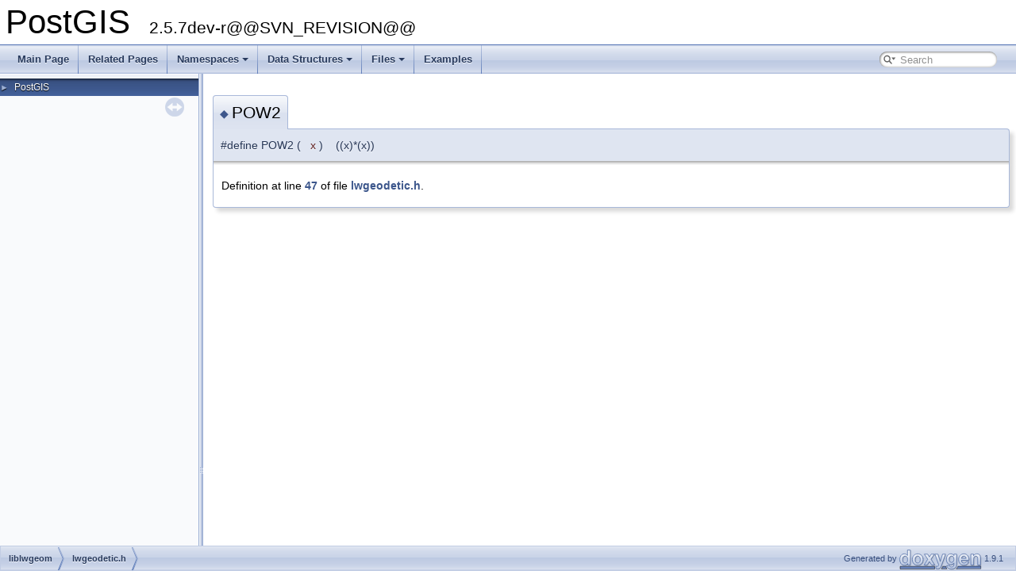

--- FILE ---
content_type: text/css
request_url: http://postgis.net/docs/doxygen/2.5/search/search.css
body_size: 4451
content:
/*---------------- Search Box */

#MSearchBox {
    white-space : nowrap;
    background: white;
    border-radius: 0.65em;
    box-shadow: inset 0.5px 0.5px 3px 0px #555;
    z-index: 102;
}

#MSearchBox .left {
    display: inline-block;
    vertical-align: middle;
    height: 1.4em;
}

#MSearchSelect {
    display: inline-block;
    vertical-align: middle;
    height: 1.4em;
    padding: 0 0 0 0.3em;
    margin: 0;
}

#MSearchField {
    display: inline-block;
    vertical-align: middle;
    width: 7.5em;
    height: 1.1em;
    margin: 0 0.15em;
    padding: 0;
    line-height: 1em;
    border:none;
    color: #909090;
    outline: none;
    font-family: Arial, Verdana, sans-serif;
    -webkit-border-radius: 0px;
    border-radius: 0px;
    background: none;
}


#MSearchBox .right {
    display: inline-block;
    vertical-align: middle;
    width: 1.4em;
    height: 1.4em;
}

#MSearchClose {
    display: none;
    font-size: inherit;
    background : none;
    border: none;
    margin: 0;
    padding: 0;
    outline: none;

}

#MSearchCloseImg {
    height: 1.4em;
    padding: 0.3em;
    margin: 0;
}

.MSearchBoxActive #MSearchField {
    color: #000000;
}

#main-menu > li:last-child {
    /* This <li> object is the parent of the search bar */
    display: flex;
    justify-content: center;
    align-items: center;
    height: 36px;
    margin-right: 1em;
}

/*---------------- Search filter selection */

#MSearchSelectWindow {
    display: none;
    position: absolute;
    left: 0; top: 0;
    border: 1px solid #90A5CE;
    background-color: #F9FAFC;
    z-index: 10001;
    padding-top: 4px;
    padding-bottom: 4px;
    -moz-border-radius: 4px;
    -webkit-border-top-left-radius: 4px;
    -webkit-border-top-right-radius: 4px;
    -webkit-border-bottom-left-radius: 4px;
    -webkit-border-bottom-right-radius: 4px;
    -webkit-box-shadow: 5px 5px 5px rgba(0, 0, 0, 0.15);
}

.SelectItem {
    font: 8pt Arial, Verdana, sans-serif;
    padding-left:  2px;
    padding-right: 12px;
    border: 0px;
}

span.SelectionMark {
    margin-right: 4px;
    font-family: monospace;
    outline-style: none;
    text-decoration: none;
}

a.SelectItem {
    display: block;
    outline-style: none;
    color: #000000; 
    text-decoration: none;
    padding-left:   6px;
    padding-right: 12px;
}

a.SelectItem:focus,
a.SelectItem:active {
    color: #000000; 
    outline-style: none;
    text-decoration: none;
}

a.SelectItem:hover {
    color: #FFFFFF;
    background-color: #3D578C;
    outline-style: none;
    text-decoration: none;
    cursor: pointer;
    display: block;
}

/*---------------- Search results window */

iframe#MSearchResults {
    width: 60ex;
    height: 15em;
}

#MSearchResultsWindow {
    display: none;
    position: absolute;
    left: 0; top: 0;
    border: 1px solid #000;
    background-color: #EEF1F7;
    z-index:10000;
}

/* ----------------------------------- */


#SRIndex {
    clear:both; 
    padding-bottom: 15px;
}

.SREntry {
    font-size: 10pt;
    padding-left: 1ex;
}

.SRPage .SREntry {
    font-size: 8pt;
    padding: 1px 5px;
}

body.SRPage {
    margin: 5px 2px;
}

.SRChildren {
    padding-left: 3ex; padding-bottom: .5em 
}

.SRPage .SRChildren {
    display: none;
}

.SRSymbol {
    font-weight: bold; 
    color: #425E97;
    font-family: Arial, Verdana, sans-serif;
    text-decoration: none;
    outline: none;
}

a.SRScope {
    display: block;
    color: #425E97; 
    font-family: Arial, Verdana, sans-serif;
    text-decoration: none;
    outline: none;
}

a.SRSymbol:focus, a.SRSymbol:active,
a.SRScope:focus, a.SRScope:active {
    text-decoration: underline;
}

span.SRScope {
    padding-left: 4px;
    font-family: Arial, Verdana, sans-serif;
}

.SRPage .SRStatus {
    padding: 2px 5px;
    font-size: 8pt;
    font-style: italic;
    font-family: Arial, Verdana, sans-serif;
}

.SRResult {
    display: none;
}

div.searchresults {
    margin-left: 10px;
    margin-right: 10px;
}

/*---------------- External search page results */

.searchresult {
    background-color: #F0F3F8;
}

.pages b {
   color: white;
   padding: 5px 5px 3px 5px;
   background-image: url("../tab_a.png");
   background-repeat: repeat-x;
   text-shadow: 0 1px 1px #000000;
}

.pages {
    line-height: 17px;
    margin-left: 4px;
    text-decoration: none;
}

.hl {
    font-weight: bold;
}

#searchresults {
    margin-bottom: 20px;
}

.searchpages {
    margin-top: 10px;
}



--- FILE ---
content_type: application/javascript
request_url: http://postgis.net/docs/doxygen/2.5/search/searchdata.js
body_size: 803
content:
var indexSectionsWithContent =
{
  0: "_abcdefghijklmnopqrstuvwxyz",
  1: "_abcdefghklmnpqrstuvwy",
  2: "goprw",
  3: "bcdeglmoprsuvw",
  4: "_abcdefghiklmnopqrstuvwxyz",
  5: "_abcdefghiklmnopqrstuvwxyz",
  6: "_bcefgilmnprstuy",
  7: "clmry",
  8: "acdegilmprstu",
  9: "cdhlnptw",
  10: "_abcdefghijklmnoprstuvwxy",
  11: "t"
};

var indexSectionNames =
{
  0: "all",
  1: "classes",
  2: "namespaces",
  3: "files",
  4: "functions",
  5: "variables",
  6: "typedefs",
  7: "enums",
  8: "enumvalues",
  9: "properties",
  10: "defines",
  11: "pages"
};

var indexSectionLabels =
{
  0: "All",
  1: "Data Structures",
  2: "Namespaces",
  3: "Files",
  4: "Functions",
  5: "Variables",
  6: "Typedefs",
  7: "Enumerations",
  8: "Enumerator",
  9: "Properties",
  10: "Macros",
  11: "Pages"
};



--- FILE ---
content_type: application/javascript
request_url: http://postgis.net/docs/doxygen/2.5/navtreeindex0.js
body_size: 27023
content:
var NAVTREEINDEX0 =
{
"annotated.html":[2,0],
"classes.html":[2,1],
"d0/d0c/lwmline_8c.html":[3,0,190],
"d0/d0c/lwmline_8c_a29d5f15dd640103d7efd3604e7f8c736.html#a29d5f15dd640103d7efd3604e7f8c736":[3,0,190,4],
"d0/d0c/lwmline_8c_a3f6bffcd7773e4cdd03857d14545555d.html#a3f6bffcd7773e4cdd03857d14545555d":[3,0,190,1],
"d0/d0c/lwmline_8c_a61f305daaab1cd8f24ecc7109f11e095.html#a61f305daaab1cd8f24ecc7109f11e095":[3,0,190,0],
"d0/d0c/lwmline_8c_ad0d5b7fceb21c5d8edcdd044dbbee5c9.html#ad0d5b7fceb21c5d8edcdd044dbbee5c9":[3,0,190,2],
"d0/d0c/lwmline_8c_ad8185d9d5ddd48fb733173c3f94458cd.html#ad8185d9d5ddd48fb733173c3f94458cd":[3,0,190,3],
"d0/d0c/lwmline_8c_source.html":[3,0,190],
"d0/d1a/structLWT__ISO__NODE.html":[2,0,68],
"d0/d1a/structLWT__ISO__NODE_a13ed5595f6e15a6112440570c124828a.html#a13ed5595f6e15a6112440570c124828a":[2,0,68,2],
"d0/d1a/structLWT__ISO__NODE_a961260f1684de08ba5226a35152434b9.html#a961260f1684de08ba5226a35152434b9":[2,0,68,0],
"d0/d1a/structLWT__ISO__NODE_aa0d4e121441cdcdcb53a3232186aef07.html#aa0d4e121441cdcdcb53a3232186aef07":[2,0,68,1],
"d0/d1e/structrt__envelope.html":[2,0,116],
"d0/d1e/structrt__envelope_a1a6b7c25e8f5304ad1fd1a63b967e341.html#a1a6b7c25e8f5304ad1fd1a63b967e341":[2,0,116,2],
"d0/d1e/structrt__envelope_a22ccb82379bd177dfaa625df93e99fc7.html#a22ccb82379bd177dfaa625df93e99fc7":[2,0,116,5],
"d0/d1e/structrt__envelope_a551e382b97665b20ba56be9d5d42cf63.html#a551e382b97665b20ba56be9d5d42cf63":[2,0,116,4],
"d0/d1e/structrt__envelope_a5b403bb8b97fbf1196245fcd93fcb6c8.html#a5b403bb8b97fbf1196245fcd93fcb6c8":[2,0,116,0],
"d0/d1e/structrt__envelope_a5c6b6f9ff0e5ef8be118d52b174ad62d.html#a5c6b6f9ff0e5ef8be118d52b174ad62d":[2,0,116,3],
"d0/d1e/structrt__envelope_aa34452fa19dbea71ef082285f7793fac.html#aa34452fa19dbea71ef082285f7793fac":[2,0,116,1],
"d0/d23/structLISTSTRUCT.html":[2,0,41],
"d0/d23/structLISTSTRUCT_abc08ba4895f42a5bf96bbbdb6b5344e5.html#abc08ba4895f42a5bf96bbbdb6b5344e5":[2,0,41,0],
"d0/d23/structLISTSTRUCT_aef4e31861c28a9ce06a07526773893df.html#aef4e31861c28a9ce06a07526773893df":[2,0,41,1],
"d0/d28/structConsiderSplitContext.html":[2,0,15],
"d0/d28/structConsiderSplitContext_a2a8db5c2695a6928cbd5c3ee2cb56033.html#a2a8db5c2695a6928cbd5c3ee2cb56033":[2,0,15,0],
"d0/d28/structConsiderSplitContext_a3cfc33456805a672c9396172d5b50df2.html#a3cfc33456805a672c9396172d5b50df2":[2,0,15,8],
"d0/d28/structConsiderSplitContext_a517ffa7dc98e3bd43111f7fbbc2c46fe.html#a517ffa7dc98e3bd43111f7fbbc2c46fe":[2,0,15,1],
"d0/d28/structConsiderSplitContext_a5b774aee82ed7a23da9cd237473ba3a2.html#a5b774aee82ed7a23da9cd237473ba3a2":[2,0,15,2],
"d0/d28/structConsiderSplitContext_a5f2a8cd497ad1b716c82b0c4d7eea30b.html#a5f2a8cd497ad1b716c82b0c4d7eea30b":[2,0,15,4],
"d0/d28/structConsiderSplitContext_a6ce66465b595c8b1f134356c6c34241c.html#a6ce66465b595c8b1f134356c6c34241c":[2,0,15,7],
"d0/d28/structConsiderSplitContext_ac642bba235103527c730cc244dcbef89.html#ac642bba235103527c730cc244dcbef89":[2,0,15,5],
"d0/d28/structConsiderSplitContext_aeb93a4441d43c9959a0fbde7659a7072.html#aeb93a4441d43c9959a0fbde7659a7072":[2,0,15,3],
"d0/d28/structConsiderSplitContext_afc2f24c04fe3e28faaf1bb105731f0f8.html#afc2f24c04fe3e28faaf1bb105731f0f8":[2,0,15,6],
"d0/d2a/lwcompound_8c.html":[3,0,112],
"d0/d2a/lwcompound_8c_a3a04ec193e4ed17705277222e0939218.html#a3a04ec193e4ed17705277222e0939218":[3,0,112,9],
"d0/d2a/lwcompound_8c_a3d59ed9815379b55bbd0c5b61cb9b0f9.html#a3d59ed9815379b55bbd0c5b61cb9b0f9":[3,0,112,3],
"d0/d2a/lwcompound_8c_a3da131e43c527747fcf42ac57284c001.html#a3da131e43c527747fcf42ac57284c001":[3,0,112,5],
"d0/d2a/lwcompound_8c_a6df72f7771a0cff61867d2d51b584aaa.html#a6df72f7771a0cff61867d2d51b584aaa":[3,0,112,7],
"d0/d2a/lwcompound_8c_a748a7d3149606f082e35c7c39c6db012.html#a748a7d3149606f082e35c7c39c6db012":[3,0,112,2],
"d0/d2a/lwcompound_8c_a758bbcd88308cf022dcf796764d38898.html#a758bbcd88308cf022dcf796764d38898":[3,0,112,6],
"d0/d2a/lwcompound_8c_a7d173b695a5a2b06435084eecbf9c7ea.html#a7d173b695a5a2b06435084eecbf9c7ea":[3,0,112,8],
"d0/d2a/lwcompound_8c_ab381484c62b1d7be5f6a46b43c4b117e.html#ab381484c62b1d7be5f6a46b43c4b117e":[3,0,112,10],
"d0/d2a/lwcompound_8c_ac8e350fca4d46097231d501e557587ae.html#ac8e350fca4d46097231d501e557587ae":[3,0,112,0],
"d0/d2a/lwcompound_8c_ae372712b7dab8edc1acd1ae7b155b2b0.html#ae372712b7dab8edc1acd1ae7b155b2b0":[3,0,112,1],
"d0/d2a/lwcompound_8c_af3dded1a98e8e4b55df6189da65da3a1.html#af3dded1a98e8e4b55df6189da65da3a1":[3,0,112,4],
"d0/d2a/lwcompound_8c_source.html":[3,0,112],
"d0/d2d/structrt__colormap__t.html":[2,0,114],
"d0/d2d/structrt__colormap__t_a0c38da6eb870edc4ad11d42e8e6807dc.html#a0c38da6eb870edc4ad11d42e8e6807dc":[2,0,114,0],
"d0/d2d/structrt__colormap__t_a88bc360e257fbcdda28e7df9ce66bfc3.html#a88bc360e257fbcdda28e7df9ce66bfc3":[2,0,114,1],
"d0/d2d/structrt__colormap__t_a89a3c30f0a664117418a1abfde0d71cf.html#a89a3c30f0a664117418a1abfde0d71cf":[2,0,114,2],
"d0/d2d/structrt__colormap__t_a9e55fe84b4d8040977a9cbe6d1131d78.html#a9e55fe84b4d8040977a9cbe6d1131d78":[2,0,114,3],
"d0/d2e/raster_2test_2cunit_2cu__tester_8h.html":[3,0,68],
"d0/d2e/raster_2test_2cunit_2cu__tester_8h_a111dea23494583b40be2d0f18bc621b8.html#a111dea23494583b40be2d0f18bc621b8":[3,0,68,0],
"d0/d2e/raster_2test_2cunit_2cu__tester_8h_a15d324a46112a53b70ee76d669a1db0b.html#a15d324a46112a53b70ee76d669a1db0b":[3,0,68,3],
"d0/d2e/raster_2test_2cunit_2cu__tester_8h_a19aa093c9eb0269dbdb583b174133ec9.html#a19aa093c9eb0269dbdb583b174133ec9":[3,0,68,2],
"d0/d2e/raster_2test_2cunit_2cu__tester_8h_a279bffc35de6d1808d239053a7764457.html#a279bffc35de6d1808d239053a7764457":[3,0,68,5],
"d0/d2e/raster_2test_2cunit_2cu__tester_8h_a6f033a331f60d44c9fe147af3622df5b.html#a6f033a331f60d44c9fe147af3622df5b":[3,0,68,4],
"d0/d2e/raster_2test_2cunit_2cu__tester_8h_a8ff7a1ad643f83ee09f60e36e7bd0ae9.html#a8ff7a1ad643f83ee09f60e36e7bd0ae9":[3,0,68,1],
"d0/d2e/raster_2test_2cunit_2cu__tester_8h_ae76c14e5498247cce965a5dd5f92c23e.html#ae76c14e5498247cce965a5dd5f92c23e":[3,0,68,6],
"d0/d2e/raster_2test_2cunit_2cu__tester_8h_source.html":[3,0,68],
"d0/d36/rtpg__spatial__relationship_8c.html":[3,0,261],
"d0/d36/rtpg__spatial__relationship_8c_a0b9cf492ecd75d0795d1ec6e992c4416.html#a0b9cf492ecd75d0795d1ec6e992c4416":[3,0,261,8],
"d0/d36/rtpg__spatial__relationship_8c_a1925dd77f90e55402f04306f61377962.html#a1925dd77f90e55402f04306f61377962":[3,0,261,6],
"d0/d36/rtpg__spatial__relationship_8c_a19bc9b9ea9a919741b14fd276d76b515.html#a19bc9b9ea9a919741b14fd276d76b515":[3,0,261,13],
"d0/d36/rtpg__spatial__relationship_8c_a29fab7204e5351006bfee9eaa76cc270.html#a29fab7204e5351006bfee9eaa76cc270":[3,0,261,2],
"d0/d36/rtpg__spatial__relationship_8c_a48c9ac89edb0fc7677077fd4ae6580da.html#a48c9ac89edb0fc7677077fd4ae6580da":[3,0,261,20],
"d0/d36/rtpg__spatial__relationship_8c_a498f31aa5eb17318fe2afc45455ccf77.html#a498f31aa5eb17318fe2afc45455ccf77":[3,0,261,1],
"d0/d36/rtpg__spatial__relationship_8c_a5dbb46ab49b23d965dbbce3a34f4b5fc.html#a5dbb46ab49b23d965dbbce3a34f4b5fc":[3,0,261,12],
"d0/d36/rtpg__spatial__relationship_8c_a712e7c97af5add2244ae2b4dcbadf4f9.html#a712e7c97af5add2244ae2b4dcbadf4f9":[3,0,261,5],
"d0/d36/rtpg__spatial__relationship_8c_a8ee55f1b9d72e268fa16643542e8a1a0.html#a8ee55f1b9d72e268fa16643542e8a1a0":[3,0,261,15],
"d0/d36/rtpg__spatial__relationship_8c_a97166768a164f240324d063694d93b31.html#a97166768a164f240324d063694d93b31":[3,0,261,18],
"d0/d36/rtpg__spatial__relationship_8c_a9e337885f7dcc5ee97e9058790fb5d2f.html#a9e337885f7dcc5ee97e9058790fb5d2f":[3,0,261,16],
"d0/d36/rtpg__spatial__relationship_8c_aa309531ffc883eea1d0f868e675a5c9a.html#aa309531ffc883eea1d0f868e675a5c9a":[3,0,261,11],
"d0/d36/rtpg__spatial__relationship_8c_abfd93cd48819d9574cbb418f7dabfbc7.html#abfd93cd48819d9574cbb418f7dabfbc7":[3,0,261,17],
"d0/d36/rtpg__spatial__relationship_8c_ac2cd7c7fca6f7365cc23603ac926e98d.html#ac2cd7c7fca6f7365cc23603ac926e98d":[3,0,261,14],
"d0/d36/rtpg__spatial__relationship_8c_acb5c41c6f56693f00004e27b48ca7720.html#acb5c41c6f56693f00004e27b48ca7720":[3,0,261,21],
"d0/d36/rtpg__spatial__relationship_8c_ad9f688732b3f57d3f8a732d32ad880d1.html#ad9f688732b3f57d3f8a732d32ad880d1":[3,0,261,19],
"d0/d36/rtpg__spatial__relationship_8c_ae236bd435ab8882ba59461aa9042ed20.html#ae236bd435ab8882ba59461aa9042ed20":[3,0,261,3],
"d0/d36/rtpg__spatial__relationship_8c_aea0953c19b74dbc49abd2cc82aca31c1.html#aea0953c19b74dbc49abd2cc82aca31c1":[3,0,261,9],
"d0/d36/rtpg__spatial__relationship_8c_aeb567e3a5cf0b7f55fcedabef8b7ac53.html#aeb567e3a5cf0b7f55fcedabef8b7ac53":[3,0,261,0],
"d0/d36/rtpg__spatial__relationship_8c_af19b43e8d09d39025be19143c95630b5.html#af19b43e8d09d39025be19143c95630b5":[3,0,261,10],
"d0/d36/rtpg__spatial__relationship_8c_af6df1ddb288bbf8a9891c9969070bf83.html#af6df1ddb288bbf8a9891c9969070bf83":[3,0,261,7],
"d0/d36/rtpg__spatial__relationship_8c_af769f4aeacee15311538d5ebad017afe.html#af769f4aeacee15311538d5ebad017afe":[3,0,261,4],
"d0/d36/rtpg__spatial__relationship_8c_source.html":[3,0,261],
"d0/d53/structstruct__ring.html":[2,0,168],
"d0/d53/structstruct__ring_a5818664671a35048430ba4745be54c6a.html#a5818664671a35048430ba4745be54c6a":[2,0,168,1],
"d0/d53/structstruct__ring_abf11026c199793ae1ef78f3e3ca3eaa8.html#abf11026c199793ae1ef78f3e3ca3eaa8":[2,0,168,0],
"d0/d53/structstruct__ring_ac22dd6380cc46bb34d71010581a8ceac.html#ac22dd6380cc46bb34d71010581a8ceac":[2,0,168,3],
"d0/d53/structstruct__ring_af0d1b19713868898005200ef52f6be14.html#af0d1b19713868898005200ef52f6be14":[2,0,168,2],
"d0/d5b/cu__minimum__bounding__circle_8c.html":[3,0,33],
"d0/d5b/cu__minimum__bounding__circle_8c_aa7cbeeb3f1fd06e83841a7a6485dfa8d.html#aa7cbeeb3f1fd06e83841a7a6485dfa8d":[3,0,33,3],
"d0/d5b/cu__minimum__bounding__circle_8c_acb4ccfc86a19d5766d22f3cde9c45432.html#acb4ccfc86a19d5766d22f3cde9c45432":[3,0,33,2],
"d0/d5b/cu__minimum__bounding__circle_8c_adf70bfac64ef7bd2a75389aa5906bebe.html#adf70bfac64ef7bd2a75389aa5906bebe":[3,0,33,1],
"d0/d5b/cu__minimum__bounding__circle_8c_af35bf36c59cb9b0936fe1f1d3a071933.html#af35bf36c59cb9b0936fe1f1d3a071933":[3,0,33,0],
"d0/d5b/cu__minimum__bounding__circle_8c_source.html":[3,0,33],
"d0/d5b/struct__rti__iterator__arg__t.html":[2,0,3],
"d0/d5b/struct__rti__iterator__arg__t_a0ca2d502b691e22564140db67eafb44f.html#a0ca2d502b691e22564140db67eafb44f":[2,0,3,3],
"d0/d5b/struct__rti__iterator__arg__t_a1c6f8c62a4aea0706fc4b5c67d150cea.html#a1c6f8c62a4aea0706fc4b5c67d150cea":[2,0,3,20],
"d0/d5b/struct__rti__iterator__arg__t_a2d844eb1083092d5071ba8e23f2129ad.html#a2d844eb1083092d5071ba8e23f2129ad":[2,0,3,1],
"d0/d5b/struct__rti__iterator__arg__t_a3284a5b2298a281e57fb9f47fa58f204.html#a3284a5b2298a281e57fb9f47fa58f204":[2,0,3,7],
"d0/d5b/struct__rti__iterator__arg__t_a3c84ec3cb4078a47b0c4832edb25e3fa.html#a3c84ec3cb4078a47b0c4832edb25e3fa":[2,0,3,19],
"d0/d5b/struct__rti__iterator__arg__t_a3c980411112c77d1426970eea7e3bdc9.html#a3c980411112c77d1426970eea7e3bdc9":[2,0,3,18],
"d0/d5b/struct__rti__iterator__arg__t_a4e7a4cc58e55a385093b411a0c16485a.html#a4e7a4cc58e55a385093b411a0c16485a":[2,0,3,16],
"d0/d5b/struct__rti__iterator__arg__t_a56d20bc02020254476d02b663cc106ed.html#a56d20bc02020254476d02b663cc106ed":[2,0,3,9],
"d0/d5b/struct__rti__iterator__arg__t_a587ae88c98c030455b60272be76d947e.html#a587ae88c98c030455b60272be76d947e":[2,0,3,10],
"d0/d5b/struct__rti__iterator__arg__t_a5e3f844839c7a56105156be9c99ac15c.html#a5e3f844839c7a56105156be9c99ac15c":[2,0,3,8],
"d0/d5b/struct__rti__iterator__arg__t_a5e4022d3697ec82135fc276a9d98bdbc.html#a5e4022d3697ec82135fc276a9d98bdbc":[2,0,3,17],
"d0/d5b/struct__rti__iterator__arg__t_a6c26e536d8521beeab4f362a5920e2d3.html#a6c26e536d8521beeab4f362a5920e2d3":[2,0,3,5],
"d0/d5b/struct__rti__iterator__arg__t_aa41ffcbe966bc1206eb4a3720d4fd530.html#aa41ffcbe966bc1206eb4a3720d4fd530":[2,0,3,15],
"d0/d5b/struct__rti__iterator__arg__t_ab6b35cf16955d5d60c632761cc0f8cd2.html#ab6b35cf16955d5d60c632761cc0f8cd2":[2,0,3,12],
"d0/d5b/struct__rti__iterator__arg__t_ac0c8e896b151d63ed22d88651c95f32d.html#ac0c8e896b151d63ed22d88651c95f32d":[2,0,3,6],
"d0/d5b/struct__rti__iterator__arg__t_add58f002048046c426c9982c2f47a463.html#add58f002048046c426c9982c2f47a463":[2,0,3,14],
"d0/d5b/struct__rti__iterator__arg__t_ae03f5fed752f6ee13ed81bc7124c3af5.html#ae03f5fed752f6ee13ed81bc7124c3af5":[2,0,3,13],
"d0/d5b/struct__rti__iterator__arg__t_ae7771cb2784fe2252f533c1d8fa31b53.html#ae7771cb2784fe2252f533c1d8fa31b53":[2,0,3,0],
"d0/d5b/struct__rti__iterator__arg__t_aeab6fcf4414f982e305bcd84a94ff9b1.html#aeab6fcf4414f982e305bcd84a94ff9b1":[2,0,3,4],
"d0/d5b/struct__rti__iterator__arg__t_aecec56a1ea68b9e92e7cdcb913f9b0f0.html#aecec56a1ea68b9e92e7cdcb913f9b0f0":[2,0,3,11],
"d0/d5b/struct__rti__iterator__arg__t_af395558962c3aca18ca0e5808042a36a.html#af395558962c3aca18ca0e5808042a36a":[2,0,3,2],
"d0/d5b/struct__rti__iterator__arg__t_af4950b90da3ca55cf40a908f289b9159.html#af4950b90da3ca55cf40a908f289b9159":[2,0,3,21],
"d0/d6b/structcode__page__entry.html":[2,0,12],
"d0/d6b/structcode__page__entry_a408da66ff9b983f095ff4680d52a5db5.html#a408da66ff9b983f095ff4680d52a5db5":[2,0,12,4],
"d0/d6b/structcode__page__entry_a5c397ef009a6a89574a55002fe3834b7.html#a5c397ef009a6a89574a55002fe3834b7":[2,0,12,1],
"d0/d6b/structcode__page__entry_a672a61a6fa53d095376c37e3d040e12a.html#a672a61a6fa53d095376c37e3d040e12a":[2,0,12,3],
"d0/d6b/structcode__page__entry_aa5232e1d7c54aef3fe401c963ce5c1c1.html#aa5232e1d7c54aef3fe401c963ce5c1c1":[2,0,12,2],
"d0/d6b/structcode__page__entry_ae6cef5560ee2cde9b3b84d46e9722314.html#ae6cef5560ee2cde9b3b84d46e9722314":[2,0,12,0],
"d0/d72/liblwgeom_2cunit_2cu__misc_8c.html":[3,0,34],
"d0/d72/liblwgeom_2cunit_2cu__misc_8c_a0f7c640f1e80b2a2eed59f48cca95b00.html#a0f7c640f1e80b2a2eed59f48cca95b00":[3,0,34,8],
"d0/d72/liblwgeom_2cunit_2cu__misc_8c_a267f155eb2bfd2bc1b6c2c7e13d72dd1.html#a267f155eb2bfd2bc1b6c2c7e13d72dd1":[3,0,34,5],
"d0/d72/liblwgeom_2cunit_2cu__misc_8c_a2e16448f79fc36606984502322244d9b.html#a2e16448f79fc36606984502322244d9b":[3,0,34,2],
"d0/d72/liblwgeom_2cunit_2cu__misc_8c_a2feaa119a7dfa88a02f1a640dbd25496.html#a2feaa119a7dfa88a02f1a640dbd25496":[3,0,34,6],
"d0/d72/liblwgeom_2cunit_2cu__misc_8c_a370a6b1e738896b08bd2a9c922b465ea.html#a370a6b1e738896b08bd2a9c922b465ea":[3,0,34,1],
"d0/d72/liblwgeom_2cunit_2cu__misc_8c_a4025ce740acdd1f7e721de4c1e3bf209.html#a4025ce740acdd1f7e721de4c1e3bf209":[3,0,34,0],
"d0/d72/liblwgeom_2cunit_2cu__misc_8c_a75ad1ef95d2960b7378ebaf9dce98ecd.html#a75ad1ef95d2960b7378ebaf9dce98ecd":[3,0,34,9],
"d0/d72/liblwgeom_2cunit_2cu__misc_8c_a8a49b4232383647fa2808b21b7a15836.html#a8a49b4232383647fa2808b21b7a15836":[3,0,34,4],
"d0/d72/liblwgeom_2cunit_2cu__misc_8c_a9d657729f88aa94222e1aa796ca284b8.html#a9d657729f88aa94222e1aa796ca284b8":[3,0,34,10],
"d0/d72/liblwgeom_2cunit_2cu__misc_8c_ae2eee89e9db2fdcb2cc01de321df57ee.html#ae2eee89e9db2fdcb2cc01de321df57ee":[3,0,34,7],
"d0/d72/liblwgeom_2cunit_2cu__misc_8c_afbc5b3ca91efb7609fcf9e59a38c3f8c.html#afbc5b3ca91efb7609fcf9e59a38c3f8c":[3,0,34,3],
"d0/d72/liblwgeom_2cunit_2cu__misc_8c_source.html":[3,0,34],
"d0/d73/lwgeom__in__encoded__polyline_8c.html":[3,0,149],
"d0/d73/lwgeom__in__encoded__polyline_8c_a08b81305c2e6c25818139a6ca2fd5bb9.html#a08b81305c2e6c25818139a6ca2fd5bb9":[3,0,149,1],
"d0/d73/lwgeom__in__encoded__polyline_8c_a48989d429c01aa507f096a8feab08bf2.html#a48989d429c01aa507f096a8feab08bf2":[3,0,149,0],
"d0/d73/lwgeom__in__encoded__polyline_8c_source.html":[3,0,149],
"d0/d7a/lwgeodetic_8h.html":[3,0,115],
"d0/d7a/lwgeodetic_8h_a001bb664d4ea119a0c82ac325e7e2e59.html#a001bb664d4ea119a0c82ac325e7e2e59":[3,0,115,17],
"d0/d7a/lwgeodetic_8h_a022711a3e9bbb847e500f9cc7cef01da.html#a022711a3e9bbb847e500f9cc7cef01da":[3,0,115,14],
"d0/d7a/lwgeodetic_8h_a0fd76c71fd23777023918d5210765055.html#a0fd76c71fd23777023918d5210765055":[3,0,115,41],
"d0/d7a/lwgeodetic_8h_a11a0c98dd94b10dcf5146ee7fcd9ba44.html#a11a0c98dd94b10dcf5146ee7fcd9ba44":[3,0,115,45],
"d0/d7a/lwgeodetic_8h_a13938d7c1a5514d5eda6fcafcaa8f02d.html#a13938d7c1a5514d5eda6fcafcaa8f02d":[3,0,115,38],
"d0/d7a/lwgeodetic_8h_a14fbfab1886ca4eefef5eeb936bb330a.html#a14fbfab1886ca4eefef5eeb936bb330a":[3,0,115,43],
"d0/d7a/lwgeodetic_8h_a179c4ab13f99ca32a2cb5234518833d3.html#a179c4ab13f99ca32a2cb5234518833d3":[3,0,115,36],
"d0/d7a/lwgeodetic_8h_a1ac0abc7c913167ecaf81778d57e7a17.html#a1ac0abc7c913167ecaf81778d57e7a17":[3,0,115,13],
"d0/d7a/lwgeodetic_8h_a1ee192832096875beda2666df0240f08.html#a1ee192832096875beda2666df0240f08":[3,0,115,16],
"d0/d7a/lwgeodetic_8h_a1f352c658faf7b06987ea804fc38135f.html#a1f352c658faf7b06987ea804fc38135f":[3,0,115,46],
"d0/d7a/lwgeodetic_8h_a3205058e33e4ffc1cd937629275674b1.html#a3205058e33e4ffc1cd937629275674b1":[3,0,115,50],
"d0/d7a/lwgeodetic_8h_a3367373566d1e61edadd46e1ddefeeb9.html#a3367373566d1e61edadd46e1ddefeeb9":[3,0,115,54],
"d0/d7a/lwgeodetic_8h_a366f922bfcaced449e12ef2da82dd91d.html#a366f922bfcaced449e12ef2da82dd91d":[3,0,115,61],
"d0/d7a/lwgeodetic_8h_a369266c24eacffb87046522897a570d5.html#a369266c24eacffb87046522897a570d5":[3,0,115,3],
"d0/d7a/lwgeodetic_8h_a385c50f23d930cfe08656b373abd5340.html#a385c50f23d930cfe08656b373abd5340":[3,0,115,47],
"d0/d7a/lwgeodetic_8h_a41b03a083bd0281d140daf279360d38e.html#a41b03a083bd0281d140daf279360d38e":[3,0,115,42],
"d0/d7a/lwgeodetic_8h_a446afbc5d194352291e285f59644920b.html#a446afbc5d194352291e285f59644920b":[3,0,115,62],
"d0/d7a/lwgeodetic_8h_a465b94c47e7c27351794ec96eae65883.html#a465b94c47e7c27351794ec96eae65883":[3,0,115,48],
"d0/d7a/lwgeodetic_8h_a4f0dc86640f964d3ba63bf717fc4fded.html#a4f0dc86640f964d3ba63bf717fc4fded":[3,0,115,6],
"d0/d7a/lwgeodetic_8h_a5039071eedbc65a0316e1f5b911a00f2.html#a5039071eedbc65a0316e1f5b911a00f2":[3,0,115,28],
"d0/d7a/lwgeodetic_8h_a58e5bd6dfc86961cb34f5b267b9afae9.html#a58e5bd6dfc86961cb34f5b267b9afae9":[3,0,115,33],
"d0/d7a/lwgeodetic_8h_a5c2565cd7f88783c32b777ca58d4dbcc.html#a5c2565cd7f88783c32b777ca58d4dbcc":[3,0,115,57],
"d0/d7a/lwgeodetic_8h_a68127434afd76252aafbfd43ff62fdca.html#a68127434afd76252aafbfd43ff62fdca":[3,0,115,15],
"d0/d7a/lwgeodetic_8h_a6ad1d45a1ae25b8db8fc90196cc67679.html#a6ad1d45a1ae25b8db8fc90196cc67679":[3,0,115,65],
"d0/d7a/lwgeodetic_8h_a6cb260814cca3ab545d979157df2a241.html#a6cb260814cca3ab545d979157df2a241":[3,0,115,39],
"d0/d7a/lwgeodetic_8h_a7bde190dbfc177b38c26481b2cc5f50d.html#a7bde190dbfc177b38c26481b2cc5f50d":[3,0,115,44],
"d0/d7a/lwgeodetic_8h_a7d3e94f24d5ae791142924b5caa0de95.html#a7d3e94f24d5ae791142924b5caa0de95":[3,0,115,10],
"d0/d7a/lwgeodetic_8h_a7f07c2ec5d3c48485521a77a484b155a.html#a7f07c2ec5d3c48485521a77a484b155a":[3,0,115,55],
"d0/d7a/lwgeodetic_8h_a80228678c1befbd5599e94b46cbec042.html#a80228678c1befbd5599e94b46cbec042":[3,0,115,34],
"d0/d7a/lwgeodetic_8h_a85739bbb6ba4391d192506412c39bf56.html#a85739bbb6ba4391d192506412c39bf56":[3,0,115,67],
"d0/d7a/lwgeodetic_8h_a858b833abb0eacca597d3621f8098488.html#a858b833abb0eacca597d3621f8098488":[3,0,115,27],
"d0/d7a/lwgeodetic_8h_a87885f04f502dad50a3adf7bb44f5472.html#a87885f04f502dad50a3adf7bb44f5472":[3,0,115,35],
"d0/d7a/lwgeodetic_8h_a88375db31cba0c8f9b4dadda023e7cbc.html#a88375db31cba0c8f9b4dadda023e7cbc":[3,0,115,66],
"d0/d7a/lwgeodetic_8h_a8abfcc76130f3f991d124dd22d7e69bc.html#a8abfcc76130f3f991d124dd22d7e69bc":[3,0,115,5],
"d0/d7a/lwgeodetic_8h_a8c25a6c431f48d1dc049496951c3c273.html#a8c25a6c431f48d1dc049496951c3c273":[3,0,115,51],
"d0/d7a/lwgeodetic_8h_a901f166b526742142bb9af0421ea9795.html#a901f166b526742142bb9af0421ea9795":[3,0,115,40],
"d0/d7a/lwgeodetic_8h_a939d2d1b6f320882b5e754e048e06072.html#a939d2d1b6f320882b5e754e048e06072":[3,0,115,31],
"d0/d7a/lwgeodetic_8h_a9a879e9b19cee3057d9ac27000aa882d.html#a9a879e9b19cee3057d9ac27000aa882d":[3,0,115,49],
"d0/d7a/lwgeodetic_8h_aa5ae1d1cf610f6feea01364a9f63f7dc.html#aa5ae1d1cf610f6feea01364a9f63f7dc":[3,0,115,59],
"d0/d7a/lwgeodetic_8h_ab6c049c5126687f77cced0c6d79d0717.html#ab6c049c5126687f77cced0c6d79d0717":[3,0,115,58],
"d0/d7a/lwgeodetic_8h_ab9974571d2f7eda5061af6ec60d65403.html#ab9974571d2f7eda5061af6ec60d65403":[3,0,115,11],
"d0/d7a/lwgeodetic_8h_ab9f003c831c66b723beca7103e811785.html#ab9f003c831c66b723beca7103e811785":[3,0,115,53],
"d0/d7a/lwgeodetic_8h_abb3f279eaa5aaaef5458cd8b230b0813.html#abb3f279eaa5aaaef5458cd8b230b0813":[3,0,115,52],
"d0/d7a/lwgeodetic_8h_abba4a82d78aba16bf30368a006bf3a1c.html#abba4a82d78aba16bf30368a006bf3a1c":[3,0,115,20],
"d0/d7a/lwgeodetic_8h_abe0310829e9e5fcdb5859105b5fee31e.html#abe0310829e9e5fcdb5859105b5fee31e":[3,0,115,25],
"d0/d7a/lwgeodetic_8h_abe943cc044f2b0657ed3f516bf57cbc1.html#abe943cc044f2b0657ed3f516bf57cbc1":[3,0,115,63],
"d0/d7a/lwgeodetic_8h_ac055c518b1975ca715396d45786915ad.html#ac055c518b1975ca715396d45786915ad":[3,0,115,56],
"d0/d7a/lwgeodetic_8h_ac1a17f23abd0d477fcdb677109360b2f.html#ac1a17f23abd0d477fcdb677109360b2f":[3,0,115,26],
"d0/d7a/lwgeodetic_8h_ac4cc2a9c5c3db3e6a69fc12643e2392a.html#ac4cc2a9c5c3db3e6a69fc12643e2392a":[3,0,115,4],
"d0/d7a/lwgeodetic_8h_ac5ccd24b0c9c8320d554d701c6280456.html#ac5ccd24b0c9c8320d554d701c6280456":[3,0,115,19],
"d0/d7a/lwgeodetic_8h_ac657cedcc925831cff4426d7302c47f5.html#ac657cedcc925831cff4426d7302c47f5":[3,0,115,24],
"d0/d7a/lwgeodetic_8h_ac6fbdcd129a837449d9725b926012790.html#ac6fbdcd129a837449d9725b926012790":[3,0,115,29],
"d0/d7a/lwgeodetic_8h_ace8e01711552214485ef5f06fde2abc8.html#ace8e01711552214485ef5f06fde2abc8":[3,0,115,7],
"d0/d7a/lwgeodetic_8h_ad4f2b05d45425d74b1d1e8a3dfeb0531.html#ad4f2b05d45425d74b1d1e8a3dfeb0531":[3,0,115,37],
"d0/d7a/lwgeodetic_8h_ad5e8691d841aa14bd005c85bc43bfff7.html#ad5e8691d841aa14bd005c85bc43bfff7":[3,0,115,22],
"d0/d7a/lwgeodetic_8h_ad7d5cacc9ff9d8a1f5f8fb9e9224e277.html#ad7d5cacc9ff9d8a1f5f8fb9e9224e277":[3,0,115,64],
"d0/d7a/lwgeodetic_8h_adad66871181d40ff4a8241d5da05f257.html#adad66871181d40ff4a8241d5da05f257":[3,0,115,23],
"d0/d7a/lwgeodetic_8h_addcad84afcce5c2ea70ebf75b1ba22a4.html#addcad84afcce5c2ea70ebf75b1ba22a4":[3,0,115,30],
"d0/d7a/lwgeodetic_8h_ae36da9cde8ad7041cfb177de762809a3.html#ae36da9cde8ad7041cfb177de762809a3":[3,0,115,18],
"d0/d7a/lwgeodetic_8h_ae4b83644b73ac072ef359842388c566b.html#ae4b83644b73ac072ef359842388c566b":[3,0,115,32],
"d0/d7a/lwgeodetic_8h_af24668858f9b35d238ed0d2f43f0937a.html#af24668858f9b35d238ed0d2f43f0937a":[3,0,115,60],
"d0/d7a/lwgeodetic_8h_af2467a730159f65a4684438016639cd7.html#af2467a730159f65a4684438016639cd7":[3,0,115,9],
"d0/d7a/lwgeodetic_8h_af48edadcc1b5cb6cca5e7102ce74ac71.html#af48edadcc1b5cb6cca5e7102ce74ac71":[3,0,115,21],
"d0/d7a/lwgeodetic_8h_af8add641384dc0383784d4a0e88bb84e.html#af8add641384dc0383784d4a0e88bb84e":[3,0,115,8],
"d0/d7a/lwgeodetic_8h_afa5ed1677b635889d417af493fb549fe.html#afa5ed1677b635889d417af493fb549fe":[3,0,115,12],
"d0/d7a/lwgeodetic_8h_source.html":[3,0,115],
"d0/d92/lwin__wkb_8c.html":[3,0,179],
"d0/d92/lwin__wkb_8c_a1b304839a0f51a1fadbbd17bb1fa443c.html#a1b304839a0f51a1fadbbd17bb1fa443c":[3,0,179,5],
"d0/d92/lwin__wkb_8c_a21e801e5eaac1c3d63cc2acd0ee2c7e5.html#a21e801e5eaac1c3d63cc2acd0ee2c7e5":[3,0,179,8],
"d0/d92/lwin__wkb_8c_a25d4d89a7bcbafaad2361fd8938f741d.html#a25d4d89a7bcbafaad2361fd8938f741d":[3,0,179,9],
"d0/d92/lwin__wkb_8c_a288e655cfb515a7bac4c5a9b1de4ce57.html#a288e655cfb515a7bac4c5a9b1de4ce57":[3,0,179,17],
"d0/d92/lwin__wkb_8c_a3fef7e929d81944a3a231a1da2892e27.html#a3fef7e929d81944a3a231a1da2892e27":[3,0,179,18],
"d0/d92/lwin__wkb_8c_a5b7c68d7543145e72d18028060b22ff7.html#a5b7c68d7543145e72d18028060b22ff7":[3,0,179,14],
"d0/d92/lwin__wkb_8c_a61d7f565fecebcafb41b7f8dc9aec217.html#a61d7f565fecebcafb41b7f8dc9aec217":[3,0,179,3],
"d0/d92/lwin__wkb_8c_a637a766c38891e4c1b7d1fe2efdac913.html#a637a766c38891e4c1b7d1fe2efdac913":[3,0,179,4],
"d0/d92/lwin__wkb_8c_a6a7b131b3a9eb080569e2f457ef52fb6.html#a6a7b131b3a9eb080569e2f457ef52fb6":[3,0,179,13],
"d0/d92/lwin__wkb_8c_a6f1318ceecf87000ebf735dd4942e834.html#a6f1318ceecf87000ebf735dd4942e834":[3,0,179,12],
"d0/d92/lwin__wkb_8c_a73e07fe2737ba6ff58b177fd0e86a355.html#a73e07fe2737ba6ff58b177fd0e86a355":[3,0,179,7],
"d0/d92/lwin__wkb_8c_a969da9dc53d78e96f312fcfb80bfa564.html#a969da9dc53d78e96f312fcfb80bfa564":[3,0,179,2],
"d0/d92/lwin__wkb_8c_aa0529cc2acacafefddb89464e8ae7e0b.html#aa0529cc2acacafefddb89464e8ae7e0b":[3,0,179,6],
"d0/d92/lwin__wkb_8c_aaaa88738c69861c932a2375f81ab40c5.html#aaaa88738c69861c932a2375f81ab40c5":[3,0,179,16],
"d0/d92/lwin__wkb_8c_ab7c123500e7215e10f072cc604c90351.html#ab7c123500e7215e10f072cc604c90351":[3,0,179,1],
"d0/d92/lwin__wkb_8c_ac14f5795af0544bb0f2e7d2545cc9080.html#ac14f5795af0544bb0f2e7d2545cc9080":[3,0,179,11],
"d0/d92/lwin__wkb_8c_acc06dd59f33c37cbf982700345b88b51.html#acc06dd59f33c37cbf982700345b88b51":[3,0,179,19],
"d0/d92/lwin__wkb_8c_adbc1470f34a2f9b28944e80de0856755.html#adbc1470f34a2f9b28944e80de0856755":[3,0,179,10],
"d0/d92/lwin__wkb_8c_af33a399945b1dfbb611b644742514df0.html#af33a399945b1dfbb611b644742514df0":[3,0,179,15],
"d0/d92/lwin__wkb_8c_source.html":[3,0,179],
"d0/dc2/structCubeBox3D.html":[2,0,16],
"d0/dc2/structCubeBox3D_a7a61868e6e84fee9ff652394dc4594b7.html#a7a61868e6e84fee9ff652394dc4594b7":[2,0,16,0],
"d0/dc2/structCubeBox3D_ae5a02a50393db2eed9344b761a8cae24.html#ae5a02a50393db2eed9344b761a8cae24":[2,0,16,1],
"d0/dc3/structmvt__agg__context.html":[2,0,74],
"d0/dc3/structmvt__agg__context_a020d7e1fbfaa42238b01caf0e3a77e2f.html#a020d7e1fbfaa42238b01caf0e3a77e2f":[2,0,74,7],
"d0/dc3/structmvt__agg__context_a0753e0d4740a9514d23e552f0b5e646c.html#a0753e0d4740a9514d23e552f0b5e646c":[2,0,74,16],
"d0/dc3/structmvt__agg__context_a0ffb09cc7aa0cf23582e0e2a49ac36a2.html#a0ffb09cc7aa0cf23582e0e2a49ac36a2":[2,0,74,0],
"d0/dc3/structmvt__agg__context_a35a7fac209fb322886570c6775bdf56b.html#a35a7fac209fb322886570c6775bdf56b":[2,0,74,18],
"d0/dc3/structmvt__agg__context_a37e25f6aa4e05d519603e9b27cfd0b8b.html#a37e25f6aa4e05d519603e9b27cfd0b8b":[2,0,74,19],
"d0/dc3/structmvt__agg__context_a5d0565444c5574e22e899cd9bbdf42e3.html#a5d0565444c5574e22e899cd9bbdf42e3":[2,0,74,8],
"d0/dc3/structmvt__agg__context_a668f241e7e575abe957e6fcf8c9e359b.html#a668f241e7e575abe957e6fcf8c9e359b":[2,0,74,5],
"d0/dc3/structmvt__agg__context_a73d5813a1303a8f1aafe67aebb3f28d4.html#a73d5813a1303a8f1aafe67aebb3f28d4":[2,0,74,11],
"d0/dc3/structmvt__agg__context_a82aea90d3747d7d23346b508d55818ee.html#a82aea90d3747d7d23346b508d55818ee":[2,0,74,6],
"d0/dc3/structmvt__agg__context_a92831d61e4ffabe33001ba44e13d996e.html#a92831d61e4ffabe33001ba44e13d996e":[2,0,74,15],
"d0/dc3/structmvt__agg__context_a931c724b7d0ab06acb21a94f11c5a370.html#a931c724b7d0ab06acb21a94f11c5a370":[2,0,74,10],
"d0/dc3/structmvt__agg__context_a967b60b7457c63f0d384e651fbedbf24.html#a967b60b7457c63f0d384e651fbedbf24":[2,0,74,4],
"d0/dc3/structmvt__agg__context_a97115e832b5556dfb62fa0ec3e7ca809.html#a97115e832b5556dfb62fa0ec3e7ca809":[2,0,74,9],
"d0/dc3/structmvt__agg__context_abb0a74b7a5048a06e5e95159e7a34883.html#abb0a74b7a5048a06e5e95159e7a34883":[2,0,74,17],
"d0/dc3/structmvt__agg__context_ac636c45d3a1c5ff37650a08aa6c9d791.html#ac636c45d3a1c5ff37650a08aa6c9d791":[2,0,74,3],
"d0/dc3/structmvt__agg__context_adec854b3e4ae89d4d5a1922c3e86deab.html#adec854b3e4ae89d4d5a1922c3e86deab":[2,0,74,2],
"d0/dc3/structmvt__agg__context_ae3356a525ed57b78751f7c135b55fee8.html#ae3356a525ed57b78751f7c135b55fee8":[2,0,74,13]
};


--- FILE ---
content_type: application/javascript
request_url: http://postgis.net/docs/doxygen/2.5/navtreedata.js
body_size: 6306
content:
/*
 @licstart  The following is the entire license notice for the JavaScript code in this file.

 The MIT License (MIT)

 Copyright (C) 1997-2020 by Dimitri van Heesch

 Permission is hereby granted, free of charge, to any person obtaining a copy of this software
 and associated documentation files (the "Software"), to deal in the Software without restriction,
 including without limitation the rights to use, copy, modify, merge, publish, distribute,
 sublicense, and/or sell copies of the Software, and to permit persons to whom the Software is
 furnished to do so, subject to the following conditions:

 The above copyright notice and this permission notice shall be included in all copies or
 substantial portions of the Software.

 THE SOFTWARE IS PROVIDED "AS IS", WITHOUT WARRANTY OF ANY KIND, EXPRESS OR IMPLIED, INCLUDING
 BUT NOT LIMITED TO THE WARRANTIES OF MERCHANTABILITY, FITNESS FOR A PARTICULAR PURPOSE AND
 NONINFRINGEMENT. IN NO EVENT SHALL THE AUTHORS OR COPYRIGHT HOLDERS BE LIABLE FOR ANY CLAIM,
 DAMAGES OR OTHER LIABILITY, WHETHER IN AN ACTION OF CONTRACT, TORT OR OTHERWISE, ARISING FROM,
 OUT OF OR IN CONNECTION WITH THE SOFTWARE OR THE USE OR OTHER DEALINGS IN THE SOFTWARE.

 @licend  The above is the entire license notice for the JavaScript code in this file
*/
var NAVTREE =
[
  [ "PostGIS", "index.html", [
    [ "Todo List", "dd/da0/todo.html", null ],
    [ "Namespaces", "namespaces.html", [
      [ "Namespace List", "namespaces.html", "namespaces_dup" ],
      [ "Namespace Members", "namespacemembers.html", [
        [ "All", "namespacemembers.html", null ],
        [ "Functions", "namespacemembers_func.html", null ],
        [ "Variables", "namespacemembers_vars.html", null ]
      ] ]
    ] ],
    [ "Data Structures", "annotated.html", [
      [ "Data Structures", "annotated.html", "annotated_dup" ],
      [ "Data Structure Index", "classes.html", null ],
      [ "Class Hierarchy", "hierarchy.html", "hierarchy" ],
      [ "Data Fields", "functions.html", [
        [ "All", "functions.html", "functions_dup" ],
        [ "Functions", "functions_func.html", null ],
        [ "Variables", "functions_vars.html", "functions_vars" ],
        [ "Enumerator", "functions_eval.html", null ],
        [ "Properties", "functions_prop.html", null ]
      ] ]
    ] ],
    [ "Files", "files.html", [
      [ "File List", "files.html", "files_dup" ],
      [ "Globals", "globals.html", [
        [ "All", "globals.html", "globals_dup" ],
        [ "Functions", "globals_func.html", "globals_func" ],
        [ "Variables", "globals_vars.html", "globals_vars" ],
        [ "Typedefs", "globals_type.html", null ],
        [ "Enumerations", "globals_enum.html", null ],
        [ "Enumerator", "globals_eval.html", null ],
        [ "Macros", "globals_defs.html", "globals_defs" ]
      ] ]
    ] ],
    [ "Examples", "examples.html", "examples" ]
  ] ]
];

var NAVTREEINDEX =
[
"annotated.html",
"d0/dc3/structmvt__agg__context_af7c5760ebc80b4fd2019cc00a248eee6.html#af7c5760ebc80b4fd2019cc00a248eee6",
"d1/d19/shp2pgsql-gui_8c_aa2351a258d155bd51bea38a6ac8efb3d.html#aa2351a258d155bd51bea38a6ac8efb3d",
"d1/db1/structLWCOLLECTION_afac2335f1250f496726a9ccd42c5352c.html#afac2335f1250f496726a9ccd42c5352c",
"d2/d3b/geobuf_8c_aa6acb9ad517cfcf4134acfb7f214ac10.html#aa6acb9ad517cfcf4134acfb7f214ac10",
"d2/d5b/structgeobuf__agg__context_a9ab8b08cc3756c179edad3af8fb2c868.html#a9ab8b08cc3756c179edad3af8fb2c868",
"d2/dd0/structdbscan__test__info_a89b6a93a79905aa912471a277e0f2d6c.html#a89b6a93a79905aa912471a277e0f2d6c",
"d3/d0c/namespaceraster2pgsql_a027e357d21e75e90c2025db3ae040a94.html#a027e357d21e75e90c2025db3ae040a94",
"d3/dab/cu__measures_8c.html",
"d3/dd2/cu__force__sfs_8c_a6845246dcff97cd05b04d7aea2f828d6.html#a6845246dcff97cd05b04d7aea2f828d6",
"d4/d11/mvt_8c_source.html",
"d4/d6f/geography__centroid_8c_source.html",
"d4/dfb/cu__geodetic_8c_a478c53b221bb39f747e7f1f1bbde96b4.html#a478c53b221bb39f747e7f1f1bbde96b4",
"d5/d6e/raster_2test_2cunit_2cu__tester_8c_ab5a35b12e3d312b2c59c2e21622472ef.html#ab5a35b12e3d312b2c59c2e21622472ef",
"d6/d03/lwgeom__topo_8c_a6071ff452d6fa4e0effe524867974e4b.html#a6071ff452d6fa4e0effe524867974e4b",
"d6/d29/lwgeom_8c_acd10861590ccc164d067e7313673c725.html#acd10861590ccc164d067e7313673c725",
"d6/dd0/varint_8h.html",
"d7/d73/liblwgeom__topo__internal_8h_abff3da8be36da224906bc570015a4ca3.html#abff3da8be36da224906bc570015a4ca3",
"d8/d07/effectivearea_8c_a79a4e16d5d810f98422a475de65fe4d7.html#a79a4e16d5d810f98422a475de65fe4d7",
"d8/d4f/librtcore_8h_a8bb8c4c088b236ae039986d4779ad5b8.html#a8bb8c4c088b236ae039986d4779ad5b8",
"d8/d8f/uthash_8h_ad6847ad938fc26bfd0726d7f159efd0a.html#ad6847ad938fc26bfd0726d7f159efd0a",
"d9/d6e/lwgeom__inout_8c_af6a21e73274db8e6ee22af59f969a066.html#af6a21e73274db8e6ee22af59f969a066",
"d9/df1/lwgeom__accum_8c_aa537cf5c6139286d8d7bd6530f71d65a.html#aa537cf5c6139286d8d7bd6530f71d65a",
"da/d94/lwgeom__ogc_8c_a7107d97ad6dcc4db7f689d9627417e47.html#a7107d97ad6dcc4db7f689d9627417e47",
"da/dde/rtpg__mapalgebra_8c_a8d132b8e7171e5469cd343df837aa2e9.html#a8d132b8e7171e5469cd343df837aa2e9",
"da/de7/liblwgeom_8h_a54ebff3080d580f08cfd6a54c8bd5b5f.html#a54ebff3080d580f08cfd6a54c8bd5b5f",
"da/de7/liblwgeom_8h_ac2bd6b37b22c26358b7888e6b51e2d12.html#ac2bd6b37b22c26358b7888e6b51e2d12",
"db/da8/lwmpoly_8c_a121ab2b72e752e06e36786f9cfc4dcbb.html#a121ab2b72e752e06e36786f9cfc4dcbb",
"dc/d71/lwcollection_8c_a43b8da8d8dd948b46c72c905bc53d34f.html#a43b8da8d8dd948b46c72c905bc53d34f",
"dd/d0a/lwiterator_8c_a0bd14b8436d8d80faabfa3dd40d57297.html#a0bd14b8436d8d80faabfa3dd40d57297",
"dd/db3/lwin__wkt__lex_8c_a0484e07fe35238d8031c34f287a9b749.html#a0484e07fe35238d8031c34f287a9b749",
"de/d13/structcolmap__t_aff66bd2cbd58865f039b9b0669ebec45.html#aff66bd2cbd58865f039b9b0669ebec45",
"de/dc0/lwgeodetic__tree_8c_a15d46de87264f168426b23b4b34d75ab.html#a15d46de87264f168426b23b4b34d75ab",
"de/dff/cu__geos_8c_a891f5513b71a98cebec6b76ab86e8ce1.html#a891f5513b71a98cebec6b76ab86e8ce1",
"df/d5e/gserialized__gist__2d_8c_a9bad57eda2b2d3f088bb3bd15ed4797e.html#a9bad57eda2b2d3f088bb3bd15ed4797e",
"df/df3/cu__libgeom_8c_a1b34e5c9e336745c62e6278cc5d98a82.html#a1b34e5c9e336745c62e6278cc5d98a82"
];

var SYNCONMSG = 'click to disable panel synchronisation';
var SYNCOFFMSG = 'click to enable panel synchronisation';